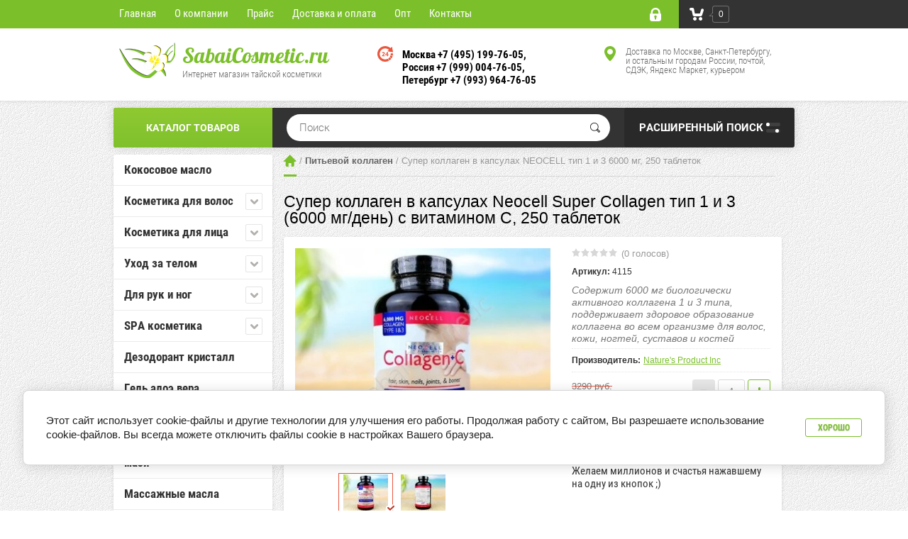

--- FILE ---
content_type: text/html; charset=utf-8
request_url: https://sabaicosmetic.ru/magazin/super-kollagen-neocell-6000-mg-250-tabletok
body_size: 24395
content:

	<!doctype html><html lang="ru"><head><meta charset="utf-8"><meta name="robots" content="all"/><title>Супер коллаген NEOCELL тип 1 и 3 6000 мг, 250 таблеток</title>
<!-- assets.top -->
<script src="/g/libs/nocopy/1.0.0/nocopy.for.all.js" ></script>
<!-- /assets.top -->
<meta name="description" content="Купить супер коллаген Neocell Super Collagen C (250 таблеток) Коллаген 1 и 3 типа с витамином C, который содержит 6000 мг суточной дозы коллагена для волос, кожи, ногтей, суставов и костей в интернет-магазине СабайКосметик"><meta name="keywords" content="Супер коллаген в капсулах NEOCELL тип 1 и 3 6000 мг, 250 таблеток"><meta name="SKYPE_TOOLBAR" content="SKYPE_TOOLBAR_PARSER_COMPATIBLE"><meta name="viewport" content="width=device-width, initial-scale=1.0, maximum-scale=1.0, user-scalable=no"><meta name="format-detection" content="telephone=no"><meta http-equiv="x-rim-auto-match" content="none"><link rel="stylesheet" type="text/css" href="/g/shop2v2/default/css/theme.less.css"><!--[if lt IE 10]><script src="/g/libs/ie9-svg-gradient/0.0.1/ie9-svg-gradient.min.js"></script><script src="/g/libs/jquery-placeholder/2.0.7/jquery.placeholder.min.js"></script><script src="/g/libs/jquery-textshadow/0.0.1/jquery.textshadow.min.js"></script><script src="/g/s3/misc/ie/0.0.1/ie.js"></script><![endif]--><!--[if lt IE 9]><script src="/g/libs/html5shiv/html5.js"></script><![endif]--><script src="/g/libs/jquery/1.10.2/jquery.min.js"></script>
            <!-- 46b9544ffa2e5e73c3c971fe2ede35a5 -->
            <script src='/shared/s3/js/lang/ru.js'></script>
            <script src='/shared/s3/js/common.min.js'></script>
        <link rel='stylesheet' type='text/css' href='/shared/s3/css/calendar.css' /><link rel='stylesheet' type='text/css' href='/shared/highslide-4.1.13/highslide.min.css'/>
<script type='text/javascript' src='/shared/highslide-4.1.13/highslide-full.packed.js'></script>
<script type='text/javascript'>
hs.graphicsDir = '/shared/highslide-4.1.13/graphics/';
hs.outlineType = null;
hs.showCredits = false;
hs.lang={cssDirection:'ltr',loadingText:'Загрузка...',loadingTitle:'Кликните чтобы отменить',focusTitle:'Нажмите чтобы перенести вперёд',fullExpandTitle:'Увеличить',fullExpandText:'Полноэкранный',previousText:'Предыдущий',previousTitle:'Назад (стрелка влево)',nextText:'Далее',nextTitle:'Далее (стрелка вправо)',moveTitle:'Передвинуть',moveText:'Передвинуть',closeText:'Закрыть',closeTitle:'Закрыть (Esc)',resizeTitle:'Восстановить размер',playText:'Слайд-шоу',playTitle:'Слайд-шоу (пробел)',pauseText:'Пауза',pauseTitle:'Приостановить слайд-шоу (пробел)',number:'Изображение %1/%2',restoreTitle:'Нажмите чтобы посмотреть картинку, используйте мышь для перетаскивания. Используйте клавиши вперёд и назад'};</script>
<link rel="icon" href="/favicon.ico" type="image/x-icon">

<link rel='stylesheet' type='text/css' href='/t/images/__csspatch/20/patch.css'/>

<!--s3_require-->
<link rel="stylesheet" href="/g/basestyle/1.0.1/user/user.css" type="text/css"/>
<link rel="stylesheet" href="/g/basestyle/1.0.1/cookie.message/cookie.message.css" type="text/css"/>
<link rel="stylesheet" href="/g/basestyle/1.0.1/user/user.green.css" type="text/css"/>
<script type="text/javascript" src="/g/basestyle/1.0.1/user/user.js" async></script>
<link rel="stylesheet" href="/g/basestyle/1.0.1/cookie.message/cookie.message.green.css" type="text/css"/>
<script type="text/javascript" src="/g/basestyle/1.0.1/cookie.message/cookie.message.js" async></script>
<!--/s3_require-->




	<link rel="stylesheet" type="text/css" href="/g/shop2v2/default/css/theme.less.css">
	<script type="text/javascript" src="/g/printme.js"></script>
	<script type="text/javascript" src="/g/shop2v2/default/js/tpl.js"></script>
	<script type="text/javascript" src="/g/shop2v2/default/js/baron.min.js"></script>

	<script type="text/javascript" src="/g/shop2v2/default/js/shop2.2.js"></script>

<script type="text/javascript">shop2.init({"productRefs": [],"apiHash": {"getPromoProducts":"07c8ae7bb23edff0a59bc4a1786ff5e4","getSearchMatches":"07614a7c45346ee07e8aaac07218b5f4","getFolderCustomFields":"759fde3779b47e00adec84aa25b2bc53","getProductListItem":"bf4a9aa7a12e4b01d5b5340a104e20b2","cartAddItem":"2c0d7e8fd4479b1ac02170e9c822301c","cartRemoveItem":"f984fe50b4730afcba3fe1dee164930c","cartUpdate":"eae5431a4aa5ce538db23c4c7518c119","cartRemoveCoupon":"4f3dfa541e7d8f4806f42c513d127c79","cartAddCoupon":"1e28e4f550cef3663a79ed1f55cc86b5","deliveryCalc":"85210a18c516ad8636a82c8e9d053f15","printOrder":"14c58292f1b9e569b3fdb405d0437e3e","cancelOrder":"2755653874d685308b0bf5fb81253065","cancelOrderNotify":"3ef807a20ebbe3d1690ead4cc2f8ce09","repeatOrder":"29a1acf817a2e9ff4db0a35cce579a8a","paymentMethods":"589bdc10fdf3c85f9cdfa9fc7a8a1f21","compare":"b2fcc573c53cc1da0ba2886c0ab2c603"},"hash": null,"verId": 1244693,"mode": "product","step": "","uri": "/magazin","IMAGES_DIR": "/d/","my": {"list_picture_enlarge":true,"accessory":"\u0410\u043a\u0441\u0441\u0435\u0441\u0441\u0443\u0430\u0440\u044b","kit":"\u041d\u0430\u0431\u043e\u0440","recommend":"\u0420\u0435\u043a\u043e\u043c\u0435\u043d\u0434\u0443\u0435\u043c\u044b\u0435","similar":"\u041f\u043e\u0445\u043e\u0436\u0438\u0435","modification":"\u041c\u043e\u0434\u0438\u0444\u0438\u043a\u0430\u0446\u0438\u0438","unique_values":true,"gr_checkbox_fix":true},"maps_yandex_key":"","maps_google_key":""});shop2.delivery.deligate = true;</script>
<style type="text/css">.product-item-thumb {width: 195px;}.product-item-thumb .product-image, .product-item-simple .product-image {height: 160px;width: 195px;}.product-item-thumb .product-amount .amount-title {width: 99px;}.product-item-thumb .product-price {width: 145px;}.shop2-product .product-side-l {width: 370px;}.shop2-product .product-image {height: 304px;width: 370px;}.shop2-product .product-thumbnails li {width: 113px;height: 113px;}</style><link rel="stylesheet" href="/t/v2331/images/css/photoswipe.css"><link rel="stylesheet" href="/t/v2331/images/css/default_skin.css"><link rel="stylesheet" href="/t/v2331/images/site.addons.scss.css"><script src="/t/v2331/images/js/main2_opt.js" charset="utf-8" ></script><script type="text/javascript">document.write('<script type="text/javascript" charset="utf-8" async="true" id="onicon_loader" src="https://cp.onicon.ru/js/simple_loader.js?site_id=5628d5c92866889a058b456d&srv=2&' + (new Date).getTime() + '"></scr' + 'ipt>');</script><link rel="stylesheet" href="/t/v2331/images/theme0/styles.scss.css"><div itemscope itemtype="http://schema.org/Organization"><meta itemprop="name" content="SabaiCosmetic.ru"><meta itemprop="description" content="Купить супер коллаген Neocell Super Collagen C (250 таблеток) Коллаген 1 и 3 типа с витамином C, который содержит 6000 мг суточной дозы коллагена для волос, кожи, ногтей, суставов и костей в интернет-магазине СабайКосметик"><div itemprop="address" itemscope itemtype="http://schema.org/PostalAddress"><meta itemprop="streetAddress" content="ул. Таллинская, дом 7А БЦ К-12,офис 21"><meta itemprop="addressLocality" content="Санкт-Петербург, Россия"></div><meta itemprop="telephone" content="+7 (812) 981-80-53"><meta itemprop="telephone" content="+7 (812) 981-80-54"><meta itemprop="email" content="sabaicosmetic@yandex.ru"><meta itemprop="sameAs" content="https://vk.com/sabaithai"><meta itemprop="sameAs" content="https://www.facebook.com/sabaicosmeticru"><meta itemprop="sameAs" content="https://www.instagram.com/sabaicosmetic/"><meta itemprop="sameAs" content="https://plus.google.com/102008042752811974236"><meta itemprop="sameAs" content="https://ok.ru/group/53335206985915"><link rel="stylesheet" href="/t/images/bdr_style.scss.css"></head><body><div class="site-wrapper"><div class="overlay-bg"></div><div class="top-line-wr"><div class="top-line-in"><div class="folder-top-wr innerBurger"><div class="folder-link"><svg xmlns="http://www.w3.org/2000/svg" xmlns:xlink="http://www.w3.org/1999/xlink" preserveAspectRatio="xMidYMid" width="24" height="28" viewBox="0 0 24 28"><path d="M22.000,18.000 C22.000,18.000 2.000,18.000 2.000,18.000 C0.895,18.000 -0.000,17.105 -0.000,16.000 C-0.000,16.000 -0.000,16.000 -0.000,16.000 C-0.000,14.895 0.895,14.000 2.000,14.000 C2.000,14.000 22.000,14.000 22.000,14.000 C23.105,14.000 24.000,14.895 24.000,16.000 C24.000,16.000 24.000,16.000 24.000,16.000 C24.000,17.105 23.105,18.000 22.000,18.000 ZM22.000,11.000 C22.000,11.000 2.000,11.000 2.000,11.000 C0.895,11.000 -0.000,10.105 -0.000,9.000 C-0.000,9.000 -0.000,9.000 -0.000,9.000 C-0.000,7.895 0.895,7.000 2.000,7.000 C2.000,7.000 22.000,7.000 22.000,7.000 C23.105,7.000 24.000,7.895 24.000,9.000 C24.000,9.000 24.000,9.000 24.000,9.000 C24.000,10.105 23.105,11.000 22.000,11.000 ZM22.000,4.000 C22.000,4.000 2.000,4.000 2.000,4.000 C0.895,4.000 -0.000,3.105 -0.000,2.000 C-0.000,0.895 0.895,-0.000 2.000,-0.000 C2.000,-0.000 22.000,-0.000 22.000,-0.000 C23.105,-0.000 24.000,0.895 24.000,2.000 C24.000,3.105 23.105,4.000 22.000,4.000 Z" class="folder-icon"/></svg></div><div class="folder-top-block"><div class="menu-block-title">Меню<div class="close-btn"><svg xmlns="http://www.w3.org/2000/svg" xmlns:xlink="http://www.w3.org/1999/xlink" preserveAspectRatio="xMidYMid" width="10" height="10" viewBox="0 0 10 10" class="close-icon-wr"><path d="M7.090,4.968 C7.090,4.968 9.504,7.382 9.504,7.382 C10.090,7.968 10.090,8.918 9.504,9.504 C8.918,10.090 7.969,10.089 7.383,9.504 C7.383,9.504 4.969,7.090 4.969,7.090 C4.969,7.090 2.554,9.504 2.554,9.504 C1.969,10.090 1.019,10.090 0.433,9.504 C-0.153,8.918 -0.153,7.968 0.433,7.382 C0.433,7.382 2.847,4.968 2.847,4.968 C2.847,4.968 0.433,2.554 0.433,2.554 C-0.153,1.968 -0.153,1.018 0.433,0.433 C1.018,-0.153 1.969,-0.153 2.554,0.433 C2.554,0.433 4.968,2.847 4.968,2.847 C4.968,2.847 7.383,0.433 7.383,0.433 C7.969,-0.153 8.918,-0.153 9.504,0.433 C10.090,1.018 10.090,1.968 9.504,2.554 C9.504,2.554 7.090,4.968 7.090,4.968 Z" class="close-icon"/></svg></div></div></div></div><nav class="menu-top-wrap desctop-menu"><ul class="menu-top"><li><a href="/" >Главная</a></li><li><a href="/o-kompanii"  target="_blank">О компании</a></li><li><a href="https://sabaicosmetic.ru/magazin/price?dl=0"  target="_blank">Прайс</a></li><li><a href="/oplata-i-dostavka" >Доставка и оплата</a></li><li><a href="/tajskaya-kosmetika-optom" >Опт</a></li><li><a href="/kontakty" >Контакты</a></li></ul></nav><div class="login-block-wr"><div class="login-link "><div class="login-ico-wr"><svg xmlns="http://www.w3.org/2000/svg" xmlns:xlink="http://www.w3.org/1999/xlink" preserveAspectRatio="xMidYMid" width="16" height="19" viewBox="0 0 16 19"><path d="M16.000,15.897 C16.000,17.620 14.553,19.017 12.771,19.017 C12.771,19.017 3.229,19.017 3.229,19.017 C1.448,19.017 -0.000,17.620 -0.000,15.897 C-0.000,15.897 -0.000,8.316 -0.000,8.316 C-0.000,8.316 1.569,8.316 1.569,8.316 C1.569,8.316 1.576,6.314 1.576,6.314 C1.576,2.832 4.511,-0.002 8.114,-0.002 C11.721,-0.002 14.655,2.832 14.655,6.314 C14.655,6.314 14.658,8.316 14.658,8.316 C14.658,8.316 16.000,8.316 16.000,8.316 C16.000,8.316 16.000,15.897 16.000,15.897 ZM6.924,13.924 C6.924,13.924 6.924,15.600 6.924,15.600 C6.924,16.173 7.405,16.638 8.002,16.638 C8.595,16.638 9.078,16.173 9.078,15.600 C9.078,15.600 9.078,13.924 9.078,13.924 C9.542,13.600 9.846,13.074 9.846,12.478 C9.846,11.493 9.019,10.694 8.002,10.694 C6.979,10.694 6.154,11.493 6.154,12.478 C6.154,13.074 6.457,13.600 6.924,13.924 ZM12.193,6.314 C12.193,4.142 10.364,2.375 8.114,2.375 C5.868,2.375 4.038,4.142 4.038,6.314 C4.038,6.314 4.031,8.316 4.031,8.316 C4.031,8.316 12.196,8.316 12.196,8.316 C12.196,8.316 12.193,6.314 12.193,6.314 Z" class="login-icon"/></svg></div></div><div class="login-form">
	<div class="login-form-title">
		Вход / Регистрация	</div>
	<div class="block-body">
				<form method="post" action="/user">
			<input type="hidden" name="mode" value="login" />
			<div class="row">
				<label class="field text"><input type="text" name="login" id="login" tabindex="1" onBlur="this.value=this.value==''?'Логин':this.value" onFocus="this.value=this.value=='Логин'?'':this.value;" value="Логин" /></label>
			</div>
			<div class="row">
				<label class="field password"><input type="password" name="password" id="password" placeholder="Пароль" tabindex="2" value="" /></label>
			</div>
			<div class="login-form-btn-wr clear-self">
				<a href="/user/forgot_password" class="lost-password">Забыли пароль?</a>
				<button type="submit" class="signin-btn" tabindex="3">Войти</button>
			</div>
		<re-captcha data-captcha="recaptcha"
     data-name="captcha"
     data-sitekey="6LcNwrMcAAAAAOCVMf8ZlES6oZipbnEgI-K9C8ld"
     data-lang="ru"
     data-rsize="invisible"
     data-type="image"
     data-theme="light"></re-captcha></form>
		<a href="/user/register" class="register">Регистрация</a>
			<div class="close-btn">
		<svg preserveAspectRatio="xMidYMid" width="10" height="10" viewBox="0 0 10 10" class="close-icon-wr">
		<path d="M7.090,4.968 C7.090,4.968 9.504,7.382 9.504,7.382 C10.090,7.968 10.090,8.918 9.504,9.504 C8.918,10.090 7.969,10.089 7.383,9.504 C7.383,9.504 4.969,7.090 4.969,7.090 C4.969,7.090 2.554,9.504 2.554,9.504 C1.969,10.090 1.019,10.090 0.433,9.504 C-0.153,8.918 -0.153,7.968 0.433,7.382 C0.433,7.382 2.847,4.968 2.847,4.968 C2.847,4.968 0.433,2.554 0.433,2.554 C-0.153,1.968 -0.153,1.018 0.433,0.433 C1.018,-0.153 1.969,-0.153 2.554,0.433 C2.554,0.433 4.968,2.847 4.968,2.847 C4.968,2.847 7.383,0.433 7.383,0.433 C7.969,-0.153 8.918,-0.153 9.504,0.433 C10.090,1.018 10.090,1.968 9.504,2.554 C9.504,2.554 7.090,4.968 7.090,4.968 Z" class="close-icon"/>
		</svg>
	</div>
	</div>
</div></div><div id="shop2-cart-preview" class="cart-wr cart-disabled">
	<a href="/magazin/cart" class="cart-in">
		<span class="cart-ico-wr">
			<svg preserveAspectRatio="xMidYMid" width="20" height="18" viewBox="0 0 20 18">
	          <path d="M19.952,3.707 C19.952,3.707 17.736,10.429 17.736,10.429 C17.507,10.965 17.255,11.380 16.822,11.623 C16.509,11.859 16.127,11.997 15.712,11.997 C15.712,11.997 6.518,11.997 6.518,11.997 C5.965,11.997 5.466,11.751 5.122,11.355 C5.103,11.339 5.086,11.317 5.071,11.298 C5.066,11.296 5.064,11.293 5.063,11.289 C4.874,11.071 4.732,10.809 4.653,10.508 C4.653,10.508 3.020,3.847 3.020,3.847 C3.020,3.847 1.890,3.847 1.890,3.847 C0.855,3.847 0.015,2.986 0.015,1.922 C0.015,0.855 0.855,-0.006 1.890,-0.006 C1.890,-0.006 4.390,-0.006 4.390,-0.006 C5.120,-0.006 5.749,0.421 6.059,1.045 C6.176,1.222 6.268,1.416 6.323,1.635 C6.323,1.635 7.497,7.993 7.497,7.993 C7.497,7.993 14.649,7.993 14.649,7.993 C14.649,7.993 16.330,2.709 16.330,2.709 C16.598,1.679 17.626,1.068 18.627,1.345 C19.628,1.619 20.220,2.678 19.952,3.707 ZM7.531,13.000 C8.912,13.000 10.031,14.119 10.031,15.500 C10.031,16.881 8.912,18.000 7.531,18.000 C6.150,18.000 5.031,16.881 5.031,15.500 C5.031,14.119 6.150,13.000 7.531,13.000 ZM15.531,13.000 C16.912,13.000 18.031,14.119 18.031,15.500 C18.031,16.881 16.912,18.000 15.531,18.000 C14.150,18.000 13.031,16.881 13.031,15.500 C13.031,14.119 14.150,13.000 15.531,13.000 Z" class="cart-icon"/>
	        </svg>
		</span>
		<div class="cart-total-amount">0</div>
			</a>
	<div class="cart-block-appear">
		<div class="cart-block-title">Корзина 
			<div class="close-btn">
				<svg preserveAspectRatio="xMidYMid" width="10" height="10" viewBox="0 0 10 10" class="close-icon-wr">
				<path d="M7.090,4.968 C7.090,4.968 9.504,7.382 9.504,7.382 C10.090,7.968 10.090,8.918 9.504,9.504 C8.918,10.090 7.969,10.089 7.383,9.504 C7.383,9.504 4.969,7.090 4.969,7.090 C4.969,7.090 2.554,9.504 2.554,9.504 C1.969,10.090 1.019,10.090 0.433,9.504 C-0.153,8.918 -0.153,7.968 0.433,7.382 C0.433,7.382 2.847,4.968 2.847,4.968 C2.847,4.968 0.433,2.554 0.433,2.554 C-0.153,1.968 -0.153,1.018 0.433,0.433 C1.018,-0.153 1.969,-0.153 2.554,0.433 C2.554,0.433 4.968,2.847 4.968,2.847 C4.968,2.847 7.383,0.433 7.383,0.433 C7.969,-0.153 8.918,-0.153 9.504,0.433 C10.090,1.018 10.090,1.968 9.504,2.554 C9.504,2.554 7.090,4.968 7.090,4.968 Z" class="close-icon"/>
				</svg>
			</div>
		</div>
		<div class="cart-total-amount">0 шт.</div>
		<div class="cart-total-sum">0 <span>руб.</span></div>
		<a href="/magazin/cart" class="cart-btn">Оформить заказ</a>
	</div>
</div></div></div><header class="site-header"><div class="site-header-in clear-self"><div class="company-block"><a class="comapany-logo"  href="http://sabaicosmetic.ru"><img src="/t/v2331/images/theme0/logo_1.png" height="79" alt="/"></a><div class="comapany-name-wr"><div class="comapany-name"><a  href="http://sabaicosmetic.ru">SabaiCosmetic.ru</a></div><div class="company-activity">Интернет магазин тайской косметики</div></div></div><div class="top-contacts-wr"><div class="top-phone"><div class="phone-ico"><svg xmlns="http://www.w3.org/2000/svg" xmlns:xlink="http://www.w3.org/1999/xlink" preserveAspectRatio="xMidYMid" width="22" height="22" viewBox="0 0 22 22"><path d="M10.602,14.348 C10.602,14.348 6.500,14.348 6.500,14.348 C6.500,14.348 6.500,13.369 6.500,13.369 C6.813,13.116 7.125,12.840 7.442,12.551 C7.755,12.263 8.009,12.014 8.199,11.806 C8.480,11.496 8.685,11.226 8.804,10.999 C8.923,10.766 8.983,10.536 8.983,10.311 C8.983,10.041 8.902,9.835 8.751,9.686 C8.595,9.540 8.377,9.467 8.089,9.467 C7.875,9.467 7.650,9.520 7.410,9.617 C7.174,9.719 6.952,9.845 6.749,10.003 C6.749,10.003 6.636,10.003 6.636,10.003 C6.636,10.003 6.636,8.686 6.636,8.686 C6.803,8.607 7.048,8.525 7.372,8.444 C7.693,8.358 8.017,8.320 8.345,8.320 C8.998,8.320 9.498,8.474 9.841,8.786 C10.185,9.097 10.358,9.537 10.358,10.106 C10.358,10.480 10.279,10.834 10.112,11.170 C9.948,11.508 9.694,11.851 9.355,12.210 C9.142,12.435 8.929,12.636 8.714,12.823 C8.500,13.010 8.345,13.140 8.255,13.213 C8.255,13.213 10.602,13.213 10.602,13.213 C10.602,13.213 10.602,14.348 10.602,14.348 ZM21.847,8.502 C21.756,8.595 21.629,8.648 21.500,8.648 C21.471,8.648 21.442,8.646 21.410,8.641 C21.410,8.641 14.986,7.464 14.986,7.464 C14.807,7.432 14.660,7.301 14.606,7.126 C14.550,6.949 14.597,6.760 14.727,6.629 C14.727,6.629 16.188,5.166 16.188,5.166 C14.801,3.991 12.888,3.301 10.968,3.301 C6.722,3.301 3.267,6.766 3.267,11.027 C3.267,15.287 6.722,18.751 10.968,18.751 C12.174,18.751 13.327,18.483 14.397,17.948 C14.467,17.911 14.541,17.897 14.615,17.897 C14.785,17.897 14.950,17.984 15.041,18.142 C15.041,18.142 16.199,20.129 16.199,20.129 C16.269,20.250 16.284,20.388 16.245,20.518 C16.209,20.649 16.119,20.754 16.001,20.818 C14.457,21.619 12.717,22.039 10.968,22.039 C4.915,22.039 -0.012,17.098 -0.012,11.027 C-0.012,4.953 4.915,0.014 10.968,0.014 C13.738,0.014 16.519,1.062 18.508,2.835 C18.508,2.835 19.978,1.364 19.978,1.364 C20.074,1.269 20.199,1.217 20.327,1.217 C20.375,1.217 20.425,1.226 20.475,1.240 C20.648,1.296 20.777,1.443 20.812,1.622 C20.812,1.622 21.984,8.066 21.984,8.066 C22.013,8.225 21.964,8.388 21.847,8.502 ZM13.784,14.362 C13.784,14.362 13.784,12.986 13.784,12.986 C13.784,12.986 11.254,12.986 11.254,12.986 C11.254,12.986 11.254,11.865 11.254,11.865 C11.254,11.865 13.698,8.434 13.698,8.434 C13.698,8.434 15.071,8.434 15.071,8.434 C15.071,8.434 15.071,11.906 15.071,11.906 C15.071,11.906 15.784,11.906 15.784,11.906 C15.784,11.906 15.784,12.986 15.784,12.986 C15.784,12.986 15.071,12.986 15.071,12.986 C15.071,12.986 15.071,14.362 15.071,14.362 C15.071,14.362 13.784,14.362 13.784,14.362 ZM13.784,9.764 C13.784,9.764 12.262,11.906 12.262,11.906 C12.262,11.906 13.784,11.906 13.784,11.906 C13.784,11.906 13.784,9.764 13.784,9.764 ZM15.617,17.189 C16.016,16.887 16.389,16.544 16.719,16.169 C16.816,16.060 16.951,16.002 17.088,16.002 C17.187,16.002 17.286,16.034 17.371,16.095 C17.371,16.095 19.249,17.431 19.249,17.431 C19.360,17.512 19.435,17.636 19.451,17.774 C19.470,17.909 19.428,18.049 19.340,18.156 C18.756,18.840 18.093,19.457 17.362,19.980 C17.278,20.041 17.180,20.073 17.078,20.073 C17.041,20.073 17.009,20.069 16.971,20.062 C16.838,20.034 16.719,19.949 16.653,19.828 C16.653,19.828 15.488,17.832 15.488,17.832 C15.363,17.616 15.418,17.340 15.617,17.189 ZM17.573,15.012 C17.828,14.584 18.045,14.132 18.214,13.665 C18.284,13.465 18.475,13.340 18.675,13.340 C18.717,13.340 18.758,13.343 18.802,13.353 C18.802,13.353 21.028,13.928 21.028,13.928 C21.158,13.961 21.271,14.052 21.336,14.173 C21.402,14.293 21.415,14.435 21.372,14.565 C21.100,15.369 20.736,16.141 20.284,16.860 C20.210,16.976 20.095,17.058 19.961,17.084 C19.929,17.088 19.900,17.093 19.864,17.093 C19.765,17.093 19.662,17.060 19.581,17.002 C19.581,17.002 17.710,15.666 17.710,15.666 C17.499,15.517 17.438,15.230 17.573,15.012 ZM21.165,13.405 C21.165,13.405 18.936,12.828 18.936,12.828 C18.692,12.765 18.535,12.522 18.572,12.272 C18.655,11.783 18.684,11.305 18.670,10.811 C18.667,10.677 18.717,10.549 18.810,10.453 C18.904,10.356 19.032,10.302 19.165,10.302 C19.165,10.302 21.454,10.302 21.454,10.302 C21.723,10.302 21.941,10.517 21.947,10.785 C21.964,11.533 21.903,12.282 21.771,13.014 C21.747,13.147 21.667,13.268 21.554,13.340 C21.475,13.390 21.379,13.418 21.287,13.418 C21.248,13.418 21.206,13.411 21.165,13.405 Z" class="top-phone-icon"/></svg></div><div class="top-phone__inner"><div><span>Москва +7 (495) 199-76-05</span></div><div><span>Россия +7 (999) 004-76-05</span></div><div><span>Петербург +7 (993) 964-76-05</span></div></div></div><div class="top-address"><div class="top-address-ico"><svg xmlns="http://www.w3.org/2000/svg" xmlns:xlink="http://www.w3.org/1999/xlink" preserveAspectRatio="xMidYMid" width="16" height="21" viewBox="0 0 16 21"><path d="M16.014,7.871 C16.014,13.604 9.238,20.343 8.950,20.628 C8.689,20.884 8.348,21.010 8.006,21.010 C7.662,21.010 7.321,20.884 7.062,20.628 C6.774,20.343 -0.004,13.604 -0.004,7.871 C-0.004,3.525 3.589,-0.011 8.006,-0.011 C12.422,-0.011 16.014,3.525 16.014,7.871 ZM8.006,11.812 C10.217,11.812 12.008,10.049 12.008,7.871 C12.008,5.696 10.217,3.930 8.006,3.930 C5.793,3.930 4.002,5.696 4.002,7.871 C4.002,10.049 5.793,11.812 8.006,11.812 Z" class="address-icon"/></svg></div><div class="top-address__inner">Доставка по Москве, Санкт-Петербургу, и остальным городам России, почтой, СДЭК, Яндекс Маркет, курьером</div></div></div></div></header> <!-- .site-header --><div class="search-panel clear-self"><div class="search-panel-in"><div class="left-side"><div class="left-categor-wrapper"><div class="left-categor-title">Каталог товаров</div></div></div><div class="right-side">	
    
<div class="search-online-store">
	<div class="block-title">Расширенный поиск <span class="s1"><span class="s2"></span><span class="s3"></span></span></div>

	<div class="block-body">
		<form class="dropdown" action="/magazin/search" enctype="multipart/form-data">
			<input type="hidden" name="sort_by" value="">


			
<!-- 			 -->

			
							<div class="field text">
					<label class="field-title" for="s[article">Артикул:</label>
					<label class="input"><input type="text" name="s[article]" id="s[article" value=""></label>
				</div>
			
			
						
							<div class="field select">
					<span class="field-title">Производитель</span>
					<select name="s[vendor_id]">
						<option value="">Все</option>          
	                    	                        <option value="27188209" >24K</option>
	                    	                        <option value="26905609" >5 Star Cosmetic</option>
	                    	                        <option value="9444009" >5STAR4A</option>
	                    	                        <option value="9444209" >ABHAI</option>
	                    	                        <option value="26400809" >Abhaibhubejhr</option>
	                    	                        <option value="28942409" >Aron</option>
	                    	                        <option value="9444409" >Audace</option>
	                    	                        <option value="15238409" >Baby Bright</option>
	                    	                        <option value="9444609" >Baivan</option>
	                    	                        <option value="9444809" >BANNA</option>
	                    	                        <option value="9445009" >BE THANK</option>
	                    	                        <option value="26678409" >Bedirui</option>
	                    	                        <option value="42674700" >BELLE</option>
	                    	                        <option value="9445209" >BELLY WING</option>
	                    	                        <option value="9445409" >BELOV</option>
	                    	                        <option value="9570209" >Benice</option>
	                    	                        <option value="9445809" >Bergamo</option>
	                    	                        <option value="9445609" >BERGAMOT</option>
	                    	                        <option value="28966809" >Bertram</option>
	                    	                        <option value="14997809" >BIO WAY</option>
	                    	                        <option value="25582609" >Bio Woman</option>
	                    	                        <option value="9446009" >Biore</option>
	                    	                        <option value="9446209" >Bm.B</option>
	                    	                        <option value="25620009" >Buakhao Herb</option>
	                    	                        <option value="26375609" >Bukalo Trading</option>
	                    	                        <option value="9446409" >CAREBEAU</option>
	                    	                        <option value="25723409" >Caring Hair Expert</option>
	                    	                        <option value="9446609" >CATHERINE</option>
	                    	                        <option value="13294609" >Cathy Doll</option>
	                    	                        <option value="42591100" >Chao Thai Brand</option>
	                    	                        <option value="9446809" >ChaTraMue Brand</option>
	                    	                        <option value="9447009" >COLLAGEN CRYSTAL GOLD</option>
	                    	                        <option value="10597409" >Darawadee</option>
	                    	                        <option value="9447209" >DARLIE</option>
	                    	                        <option value="81399700" >Dnew</option>
	                    	                        <option value="14998409" >Donutt Brand</option>
	                    	                        <option value="26356609" >East-Skin</option>
	                    	                        <option value="17976609" >Elizavecca</option>
	                    	                        <option value="9447409" >ELLA</option>
	                    	                        <option value="13294809" >Esfolio</option>
	                    	                        <option value="15262409" >Fluocinonide</option>
	                    	                        <option value="9447609" >Genive</option>
	                    	                        <option value="14936409" >Gold Princess</option>
	                    	                        <option value="23907609" >Golden Cup Pharmaceutical</option>
	                    	                        <option value="9447809" >Grace</option>
	                    	                        <option value="9448009" >Green Herb</option>
	                    	                        <option value="9448209" >HADA LABO</option>
	                    	                        <option value="55967702" >HAMAR OSOTH</option>
	                    	                        <option value="9448409" >HOMMALI</option>
	                    	                        <option value="9448609" >ILENE</option>
	                    	                        <option value="9448809" >ISIKA</option>
	                    	                        <option value="9449009" >ISME</option>
	                    	                        <option value="9449209" >JFORTH</option>
	                    	                        <option value="9449409" >JINDA</option>
	                    	                        <option value="9449609" >K.Brothers</option>
	                    	                        <option value="9449809" >Knorr</option>
	                    	                        <option value="9839609" >KOKLIANG</option>
	                    	                        <option value="26684609" >Kongkaherb</option>
	                    	                        <option value="28944409" >KRUNGDHEB PHARMACY</option>
	                    	                        <option value="23988809" >Kuan Im</option>
	                    	                        <option value="9450009" >Lesasha</option>
	                    	                        <option value="72545100" >Liyanshijia</option>
	                    	                        <option value="9450209" >Lolane</option>
	                    	                        <option value="9450409" >Madame Heng</option>
	                    	                        <option value="9450609" >Maesangdee</option>
	                    	                        <option value="23988409" >MEDA Interthai Pharmaceutical</option>
	                    	                        <option value="9450809" >Mistine</option>
	                    	                        <option value="73808100" >Mitmai</option>
	                    	                        <option value="26678209" >Moods</option>
	                    	                        <option value="23395609" >NAMMAN</option>
	                    	                        <option value="15250809" >NATURAL</option>
	                    	                        <option value="9451009" >NATURE REPUBLIC</option>
	                    	                        <option value="23883409" >Nature's Product Inc</option>
	                    	                        <option value="23904009" >NEOPLAST</option>
	                    	                        <option value="16685209" >Nina Thai Herbs</option>
	                    	                        <option value="9451209" >NT-Group</option>
	                    	                        <option value="9451409" >OSOTIP</option>
	                    	                        <option value="27215809" >OTOP</option>
	                    	                        <option value="9451609" >PAGODA</option>
	                    	                        <option value="9451809" >PARROT</option>
	                    	                        <option value="9452009" >PATUMMAS HERBS</option>
	                    	                        <option value="43831702" >Phutawan</option>
	                    	                        <option value="9452209" >PIBAMY</option>
	                    	                        <option value="14936209" >POND'S</option>
	                    	                        <option value="23267106" >Poy Sian</option>
	                    	                        <option value="14998209" >Preaw Chlorophyll</option>
	                    	                        <option value="9452409" >Preciosa</option>
	                    	                        <option value="9452609" >PRESENTA</option>
	                    	                        <option value="9452809" >PRIM PERFECT</option>
	                    	                        <option value="26905409" >PS COSMETIC</option>
	                    	                        <option value="9453009" >PumeDin</option>
	                    	                        <option value="9453209" >PUNCHALEE</option>
	                    	                        <option value="9453409" >Real Hair</option>
	                    	                        <option value="27198009" >Royal Thai Herb</option>
	                    	                        <option value="9453609" >SHISEIDO</option>
	                    	                        <option value="9453809" >SIAM SPA</option>
	                    	                        <option value="13763609" >SNP</option>
	                    	                        <option value="47246302" >Soffell</option>
	                    	                        <option value="9535409" >SRI SIAM</option>
	                    	                        <option value="26615609" >Star List</option>
	                    	                        <option value="9454209" >SUPAPORN</option>
	                    	                        <option value="25711409" >Taisho</option>
	                    	                        <option value="55967902" >Takabb</option>
	                    	                        <option value="9454609" >Thai Kinaree</option>
	                    	                        <option value="9454409" >Thai Pure</option>
	                    	                        <option value="6993907" >THANYAPOOM</option>
	                    	                        <option value="15235409" >THANYAPORN HERBS</option>
	                    	                        <option value="9454809" >THIPNIYOM</option>
	                    	                        <option value="13658609" >Tiger Balm</option>
	                    	                        <option value="9455009" >Tropicana Oil</option>
	                    	                        <option value="9455209" >Twin Lotus</option>
	                    	                        <option value="9455409" >Ustar</option>
	                    	                        <option value="26684809" >VOODOO</option>
	                    	                        <option value="9455609" >Wan Thai</option>
	                    	                        <option value="17032609" >Wang Prom</option>
	                    	                        <option value="9455809" >WANGPHROM</option>
	                    	                        <option value="14936609" >Wayward</option>
	                    	                        <option value="9456009" >WONDER</option>
	                    	                        <option value="26905209" >Xistan</option>
	                    	                        <option value="66251500" >YA IN THAI</option>
	                    	                        <option value="26356809" >YESNOW</option>
	                    	                        <option value="9456209" >YIM SIAM</option>
	                    	                        <option value="15238209" >YOKO</option>
	                    	                        <option value="9456409" >Younger Sister Super Grip</option>
	                    	                        <option value="23992209" >Вьетнам</option>
	                    	                        <option value="9456609" >Китай</option>
	                    	                        <option value="9456809" >Корея</option>
	                    	                        <option value="9457009" >Таиланд</option>
	                    	                        <option value="9457209" >Хонг Тай</option>
	                    	                        <option value="9457409" >Япония</option>
	                    					</select>
				</div>
										<div class="field select" style="border-top:none;">
					<span class="field-title">Категория</span>
					<select name="s[folder_id]" id="s[folder_id]">
						<option value="">Все</option>
																											                            <option value="122318409" >
	                                 Кокосовое масло
	                            </option>
	                        														                            <option value="122318609" >
	                                 Косметика для волос
	                            </option>
	                        														                            <option value="122318809" >
	                                &raquo; шампуни
	                            </option>
	                        														                            <option value="157112009" >
	                                &raquo; шампуни от выпадения
	                            </option>
	                        														                            <option value="122319009" >
	                                &raquo; бальзамы и кондиционеры
	                            </option>
	                        														                            <option value="122319609" >
	                                &raquo; сыворотки и лосьоны
	                            </option>
	                        														                            <option value="122319409" >
	                                &raquo; маски
	                            </option>
	                        														                            <option value="122319209" >
	                                &raquo; масла для волос
	                            </option>
	                        														                            <option value="122319809" >
	                                 Косметика для лица
	                            </option>
	                        														                            <option value="122320009" >
	                                &raquo; кремы
	                            </option>
	                        														                            <option value="122320209" >
	                                &raquo; маски патчи кремы для глаз
	                            </option>
	                        														                            <option value="122320409" >
	                                &raquo; маски
	                            </option>
	                        														                            <option value="167773209" >
	                                &raquo;&raquo; тканевые
	                            </option>
	                        														                            <option value="122747609" >
	                                &raquo; скрабы
	                            </option>
	                        														                            <option value="122747809" >
	                                &raquo; гели тоники пенки
	                            </option>
	                        														                            <option value="122320609" >
	                                &raquo; масла
	                            </option>
	                        														                            <option value="122320809" >
	                                &raquo; бальзамы для губ
	                            </option>
	                        														                            <option value="122321009" >
	                                &raquo; сыворотки
	                            </option>
	                        														                            <option value="122321209" >
	                                &raquo; средства для роста ресниц
	                            </option>
	                        														                            <option value="122321409" >
	                                &raquo; средства от прыщей
	                            </option>
	                        														                            <option value="189752506" >
	                                &raquo; Сухие (порошковые) маски и скрабы
	                            </option>
	                        														                            <option value="174810009" >
	                                &raquo; декоративная косметика
	                            </option>
	                        														                            <option value="122321609" >
	                                 Уход за телом
	                            </option>
	                        														                            <option value="122321809" >
	                                &raquo; гели для душа
	                            </option>
	                        														                            <option value="122322009" >
	                                &raquo; крема и лосьоны
	                            </option>
	                        														                            <option value="122322209" >
	                                &raquo; скрабы для тела
	                            </option>
	                        														                            <option value="122322609" >
	                                &raquo; натуральное мыло
	                            </option>
	                        														                            <option value="122322409" >
	                                &raquo; масла для тела
	                            </option>
	                        														                            <option value="122323009" >
	                                 Для рук и ног
	                            </option>
	                        														                            <option value="122323209" >
	                                &raquo; крем для рук
	                            </option>
	                        														                            <option value="122323409" >
	                                &raquo; крем для ног
	                            </option>
	                        														                            <option value="122323809" >
	                                &raquo; средства для педикюра
	                            </option>
	                        														                            <option value="122324009" >
	                                 SPA косметика
	                            </option>
	                        														                            <option value="122324409" >
	                                &raquo; массажные принадлежности
	                            </option>
	                        														                            <option value="256186100" >
	                                &raquo; солевые СПА-скрабы
	                            </option>
	                        														                            <option value="122324609" >
	                                &raquo; ароматерапия
	                            </option>
	                        														                            <option value="122322809" >
	                                 Дезодорант кристалл
	                            </option>
	                        														                            <option value="149611809" >
	                                 Гель алоэ вера
	                            </option>
	                        														                            <option value="122324809" >
	                                 Тайская зубная паста
	                            </option>
	                        														                            <option value="122325009" >
	                                 Тайские бальзамы и мази
	                            </option>
	                        														                            <option value="275157300" >
	                                &raquo; Мази для суставов
	                            </option>
	                        														                            <option value="275186900" >
	                                &raquo; Мази от грибка
	                            </option>
	                        														                            <option value="275193100" >
	                                &raquo; Обезболивающие мази
	                            </option>
	                        														                            <option value="275194900" >
	                                &raquo; Согревающие мази
	                            </option>
	                        														                            <option value="242519901" >
	                                &raquo; Бальзамы по цветам
	                            </option>
	                        														                            <option value="275222700" >
	                                &raquo;&raquo; Чёрный
	                            </option>
	                        														                            <option value="276082900" >
	                                &raquo;&raquo; Зелёный
	                            </option>
	                        														                            <option value="276085300" >
	                                &raquo;&raquo; Красный
	                            </option>
	                        														                            <option value="277234700" >
	                                &raquo;&raquo; Синий
	                            </option>
	                        														                            <option value="277285300" >
	                                &raquo;&raquo; Оранжевый
	                            </option>
	                        														                            <option value="277322300" >
	                                &raquo;&raquo; Жёлтый
	                            </option>
	                        														                            <option value="277969500" >
	                                &raquo;&raquo; Белый
	                            </option>
	                        														                            <option value="122324209" >
	                                 Массажные масла
	                            </option>
	                        														                            <option value="164095009" >
	                                 Питьевой коллаген
	                            </option>
	                        														                            <option value="122325209" >
	                                 Товары для похудения
	                            </option>
	                        														                            <option value="122325409" >
	                                &raquo; антицеллюлитный крем
	                            </option>
	                        														                            <option value="122325609" >
	                                &raquo; чаи для похудения
	                            </option>
	                        														                            <option value="122325809" >
	                                 Тайская кухня
	                            </option>
	                        														                            <option value="122326009" >
	                                 Тайская медицина
	                            </option>
	                        														                            <option value="122326209" >
	                                &raquo; Аптека, БАДы
	                            </option>
	                        														                            <option value="164092609" >
	                                 Уценённый товар
	                            </option>
	                        											</select>
				</div>

				<div id="shop2_search_custom_fields"></div>
			
			
			
			
			<div class="submit">
				<button type="submit" class="search-btn">Показать</button>
			</div>
		<re-captcha data-captcha="recaptcha"
     data-name="captcha"
     data-sitekey="6LcNwrMcAAAAAOCVMf8ZlES6oZipbnEgI-K9C8ld"
     data-lang="ru"
     data-rsize="invisible"
     data-type="image"
     data-theme="light"></re-captcha></form>
	</div>
</div><!-- Search Form --></div><div class="center"><div class="site-search"><form action="/magazin/search" enctype="multipart/form-data" class="clear-self"><div class="form-inner"><button type="submit" value="найти"></button><label><input name="search_text" id="search_text" value="" type="text" placeholder="Поиск"></label><div class="field select" style="display:none;"><select name="s[products_per_page]"><option value="18">18</option><option value="33">33</option><option value="48">48</option><option value="63">63</option><option value="78">78</option><option value="93">93</option></select></div></div><re-captcha data-captcha="recaptcha"
     data-name="captcha"
     data-sitekey="6LcNwrMcAAAAAOCVMf8ZlES6oZipbnEgI-K9C8ld"
     data-lang="ru"
     data-rsize="invisible"
     data-type="image"
     data-theme="light"></re-captcha></form></div></div></div></div><div class="site-container"><aside class="site-sidebar left" ><nav class="folders-block-wr"><ul class="folders-ul folders-left"><li><a href="/magazin/kokosovoe-maslo" >Кокосовое масло</a></li><li><a href="/magazin/kosmetika-dlya-volos" >Косметика для волос</a><ul class="level-2"><li><a href="/magazin/shampuni-dlya-volos" >шампуни</a></li><li><a href="/magazin/shampuni-ot-vypadeniya-volos" >шампуни от выпадения</a></li><li><a href="/magazin/balzamy-dlya-volos" >бальзамы и кондиционеры</a></li><li><a href="/magazin/syvorotki-dlya-volos" >сыворотки и лосьоны</a></li><li><a href="/magazin/maski-dlya-volos" >маски</a></li><li><a href="/magazin/masla-dlya-volos" >масла для волос</a></li></ul></li><li><a href="/magazin/kosmetika-dlya-lica" >Косметика для лица</a><ul class="level-2"><li><a href="/magazin/kremy-dlya-lica" >кремы</a></li><li><a href="/magazin/kremy-dlya-glaz" >маски патчи кремы для глаз</a></li><li><a href="/magazin/maski-skraby-dlya-lica" >маски</a><ul class="level-3"><li><a href="/magazin/tkanevye-maski-dlya-lica" >тканевые</a></li></ul></li><li><a href="/magazin/skraby-dlya-litsa" >скрабы</a></li><li><a href="/magazin/geli-toniki-penki-dlya-lica" >гели тоники пенки</a></li><li><a href="/magazin/masla-dlya-lica" >масла</a></li><li><a href="/magazin/balzamy-dlya-gub" >бальзамы для губ</a></li><li><a href="/magazin/syvorotki-dlya-lica" >сыворотки</a></li><li><a href="/magazin/sredstva-dlya-rosta-resnic" >средства для роста ресниц</a></li><li><a href="/magazin/sredstva-ot-pryshchej" >средства от прыщей</a></li><li><a href="/suhie-poroshkovye-maski-i-skraby" >Сухие (порошковые) маски и скрабы</a></li><li><a href="/magazin/dekorativnaya-kosmetika" >декоративная косметика</a></li></ul></li><li><a href="/magazin/uhod-za-telom" >Уход за телом</a><ul class="level-2"><li><a href="/magazin/geli-dlya-dusha" >гели для душа</a></li><li><a href="/magazin/krema-losony" >крема и лосьоны</a></li><li><a href="/magazin/skraby" >скрабы для тела</a></li><li><a href="/magazin/naturalnoe-mylo" >натуральное мыло</a></li><li><a href="/magazin/masla-dlya-tela" >масла для тела</a></li></ul></li><li><a href="/magazin/uhod-za-rukami-i-nogami" >Для рук и ног</a><ul class="level-2"><li><a href="/magazin/krema-dlya-ruk" >крем для рук</a></li><li><a href="/magazin/krema-dlya-nog" >крем для ног</a></li><li><a href="/magazin/naturalnaya-pemza" >средства для педикюра</a></li></ul></li><li><a href="/magazin/spa-kosmetika" >SPA косметика</a><ul class="level-2"><li><a href="/magazin/tovary-dlya-massazha" >массажные принадлежности</a></li><li><a href="/magazin/skraby-dlya-tela-solevye" >солевые СПА-скрабы</a></li><li><a href="/magazin/aromaterapiya" >ароматерапия</a></li></ul></li><li><a href="/magazin/dezodoranty-kristall" >Дезодорант кристалл</a></li><li><a href="/magazin/gel-aloeh-vera" >Гель алоэ вера</a></li><li><a href="/magazin/tajskie-zubnye-pasty" >Тайская зубная паста</a></li><li><a href="/magazin/tayskie-balzamy" >Тайские бальзамы и мази</a><ul class="level-2"><li><a href="/magazin/tajskaya-maz-dlya-sustavov" >Мази для суставов</a></li><li><a href="/magazin/maz-ot-gribka" >Мази от грибка</a></li><li><a href="/magazin/obezbolivayushchaya-maz" >Обезболивающие мази</a></li><li><a href="/magazin/sogrevayushchaya-maz-dlya-myshc" >Согревающие мази</a></li><li><a href="/balzamy-po-cvetam" >Бальзамы по цветам</a><ul class="level-3"><li><a href="/magazin/tajskij-chernyj-balzam" >Чёрный</a></li><li><a href="/magazin/tajskij-zelenyj-balzam" >Зелёный</a></li><li><a href="/magazin/krasnyj-tajskij-balzam" >Красный</a></li><li><a href="/magazin/sinij-tajskij-balzam" >Синий</a></li><li><a href="/magazin/tajskij-oranzhevyj-balzam" >Оранжевый</a></li><li><a href="/magazin/zheltyj-tajskij-balzam" >Жёлтый</a></li><li><a href="/magazin/tajskij-belyj-balzam" >Белый</a></li></ul></li></ul></li><li><a href="/magazin/massazhnoe-maslo" >Массажные масла</a></li><li class="opened active"><a href="/magazin/gidrolizovannyj-zhidkij-pitevoj-kollagen" >Питьевой коллаген</a></li><li><a href="/magazin/tovary-dlya-pohudeniya" >Товары для похудения</a><ul class="level-2"><li><a href="/magazin/anticellyulitnyy-krem" >антицеллюлитный крем</a></li><li><a href="/magazin/chai-dlya-pohudeniya" >чаи для похудения</a></li></ul></li><li><a href="/magazin/tajskaya-kuhna" >Тайская кухня</a></li><li><a href="/magazin/tajskaya-medicina" >Тайская медицина</a><ul class="level-2"><li><a href="/magazin/tajskaya-apteka" >Аптека, БАДы</a></li></ul></li><li><a href="/magazin/utsenka" >Уценённый товар</a></li></ul></nav><nav class="menu-left-wr"><ul class="menu-left"><li><a href="https://sabaicosmetic.ru/magazin/vendors" >Бренды</a></li><li><a href="/napishite-nam" >Напишите нам</a></li><li><a href="/karta-sayta" >Карта сайта</a></li></ul></nav><div class="block-informers"><div style="color: rgb(233, 87, 62); font-weight: bold;"><span color:="" style="font:italic 20px/1 , Helvetica, sans-serif; style=">Мы Вконтакте -</span><br />
вступай и узнай первым о Новинка и Акциях!</div>
<br />

<noindex> 
<script type="text/javascript" src="//vk.com/js/api/openapi.js?112"></script>

<!-- VK Widget -->
<div id="vk_groups"></div>
<script type="text/javascript">
VK.Widgets.Group("vk_groups", {mode: 0, width: "222", height: "455", color1: 'FFFFFF', color2: '2B587A', color3: '5B7FA6'}, 65070409);
</script>
</noindex>


<script type="text/javascript" src="//vk.com/js/api/openapi.js?143"></script>

<!-- VK Widget -->
<div id="vk_community_messages"></div>
<script type="text/javascript">
VK.Widgets.CommunityMessages("vk_community_messages", 65070409, {disableNewMessagesSound: "1",disableExpandChatSound: "1",tooltipButtonText: "Задать вопрос"});
widget.expand({welcomeScreen: 0,});
</script></div></aside> <!-- .site-sidebar.left --><main class="site-main"><div class="site-main__inner" ><div class="path-wrapper" ><div class="site-path-wrap" itemscope itemtype="http://schema.org/BreadcrumbList"><a href="/"><span><span>Главная</span></span></a> / <a itemprop="itemListElement" itemscope itemtype="http://schema.org/ListItem" href="/magazin/gidrolizovannyj-zhidkij-pitevoj-kollagen"><span itemprop="item"><span itemprop="name">Питьевой коллаген</span></span></a> / Супер коллаген в капсулах NEOCELL тип 1 и 3 6000 мг, 250 таблеток</div></div><h1>Супер коллаген в капсулах Neocell Super Collagen тип 1 и 3 (6000 мг/день) с витамином C, 250 таблеток</h1>
	<div class="shop2-cookies-disabled shop2-warning hide"></div>
	
	
	
		
							
			
							
			
							
			
		
					<div class="shop2-product-mode-wr">
	<form 
		method="post" 
		action="/magazin?mode=cart&amp;action=add" 
		accept-charset="utf-8"
		class="product-shop2 clear-self">

		<input type="hidden" name="kind_id" value="2543010409"/>
		<input type="hidden" name="product_id" value="2193037809"/>
		<input type="hidden" name="meta" value='null'/>
		
		<div class="product-l-side-wr">
			<div class="product-l-side">
				<div class="product-label">
														</div>
				<div class="product-image-slick slick-slider" >
										<div>
					<a href="/d/neocell_super_collagen_6000_mg_250_tablets.jpg" onclick="return hs.expand(this, {slideshowGroup: 'gr1'})">
					<img src="/thumb/2/KwtXbpMlOxLJ50LGmOVL-w/370r/d/neocell_super_collagen_6000_mg_250_tablets.jpg"  alt="Супер коллаген в капсулах NEOCELL тип 1 и 3 6000 мг, 250 таблеток" title="Супер коллаген в капсулах NEOCELL тип 1 и 3 6000 мг, 250 таблеток" /></a>
					</div>
															<div>
						<a href="/d/neocell_super_collagen_6000_mg.jpg" onclick="return hs.expand(this, {slideshowGroup: 'gr1'})">
						<img src="/thumb/2/or1k-jd9qlRThrRpp_7FvA/370r305/d/neocell_super_collagen_6000_mg.jpg" alt="" />
						</a>
					</div>
									</div>
								<div class="slick-slider-product slick-slider">
										<div>
					<img src="/thumb/2/Y20zjid-ezBa-Rcwl9nZBw/76r52/d/neocell_super_collagen_6000_mg_250_tablets.jpg" alt="" />
					</div>
															<div>
						<img src="/thumb/2/96ldaw3j4J4JzA6gNV1XIg/76r52/d/neocell_super_collagen_6000_mg.jpg" alt="" />
					</div>
									</div>
							</div>
		</div>
		<div class="product-r-side">
			
				
	<div class="tpl-rating-block"><div class="tpl-stars"><div class="tpl-rating" style="width: 0%;"></div></div>(0 голосов)</div>

			<div  itemscope itemtype="http://schema.org/Product">
			<meta itemprop="name" content='Супер коллаген в капсулах NEOCELL тип 1 и 3 6000 мг, 250 таблеток'>
			<meta itemprop="image" content="http://sabaicosmetic.ru/thumb/2/pU1vKQdGo_7KA9xQBTfhBw/195r160/d/neocell_super_collagen_6000_mg_250_tablets.jpg">
			<link itemprop="url" href="http://sabaicosmetic.ru/magazin/super-kollagen-neocell-6000-mg-250-tabletok">
						<meta itemprop="description" content="Cодержит 6000 мг биологически активного коллагена 1 и 3 типа, поддерживает здоровое образование коллагена во всем организме для волос, кожи, ногтей, суставов и костей">

			<div itemprop="offers" itemscope itemtype="http://schema.org/Offer">
				<meta itemprop="price" content="2529">
				<meta itemprop="priceCurrency" content="RUB">
				<link itemprop="availability" href="http://schema.org/PreOrder">
			</div>

						
					</div>
				
	
					
	
	
					<div class="shop2-product-article"><span>Артикул:</span> 4115</div>
	
	
            
                        <div class="product-anonce">
                Cодержит 6000 мг биологически активного коллагена 1 и 3 типа, поддерживает здоровое образование коллагена во всем организме для волос, кожи, ногтей, суставов и костей
            </div>
            
			<div class="details-product">

				
 
		
			<table class="shop2-product-options"><tr class="even"><th>Производитель:</th><td><a  href="/natures-product-inc">Nature's Product Inc</a></td></tr></table>
	
				<div class="shop2-clear-container"></div>
			</div>
							
				<div class="add-form">
					<div class="price-product">
						 

		
	<div class="price-old "><span>
		<strong>3290</strong>
					руб.			</span></div>

							 
	<div class="price-current new-price-current">
		<strong>2529</strong> руб.			</div>
					</div>
					
					
	<div class="product-amount">
					<div class="shop2-product-amount">
				<button type="button" class="amount-minus">
					<svg xmlns="http://www.w3.org/2000/svg" xmlns:xlink="http://www.w3.org/1999/xlink" preserveAspectRatio="xMidYMid" width="11" height="11" viewBox="0 0 11 11">
						<path d="M1.500,-0.000 C1.500,-0.000 8.500,-0.000 8.500,-0.000 C9.328,-0.000 10.000,0.672 10.000,1.500 C10.000,2.328 9.328,3.000 8.500,3.000 C8.500,3.000 1.500,3.000 1.500,3.000 C0.672,3.000 -0.000,2.328 -0.000,1.500 C-0.000,0.672 0.672,-0.000 1.500,-0.000 Z" class="amount-plus-ico"/>
					</svg>
				</button>
				<input type="text" name="amount" maxlength="4" value="1" />
				<button type="button" class="amount-plus">
					<svg xmlns="http://www.w3.org/2000/svg" xmlns:xlink="http://www.w3.org/1999/xlink" preserveAspectRatio="xMidYMid" width="11" height="11" viewBox="0 0 11 11">
						<path d="M9.500,7.000 C9.500,7.000 7.000,7.000 7.000,7.000 C7.000,7.000 7.000,9.500 7.000,9.500 C7.000,10.328 6.328,11.000 5.500,11.000 C4.671,11.000 4.000,10.328 4.000,9.500 C4.000,9.500 4.000,7.000 4.000,7.000 C4.000,7.000 1.500,7.000 1.500,7.000 C0.671,7.000 -0.000,6.328 -0.000,5.500 C-0.000,4.672 0.671,4.000 1.500,4.000 C1.500,4.000 4.000,4.000 4.000,4.000 C4.000,4.000 4.000,1.500 4.000,1.500 C4.000,0.672 4.671,-0.000 5.500,-0.000 C6.328,-0.000 7.000,0.672 7.000,1.500 C7.000,1.500 7.000,4.000 7.000,4.000 C7.000,4.000 9.500,4.000 9.500,4.000 C10.328,4.000 11.000,4.672 11.000,5.500 C11.000,6.328 10.328,7.000 9.500,7.000 Z" class="amount-plus-ico"/>
					</svg>
				</button>
			</div>
			</div>

				</div>
				<div class="product-btn">
					
			<button class="shop-product-btn type-3 onrequest" type="submit">
			<span>Предзаказ
				<div class="btn-shop-icon-wr">
				<svg xmlns="http://www.w3.org/2000/svg" xmlns:xlink="http://www.w3.org/1999/xlink" preserveAspectRatio="xMidYMid" width="24" height="24" viewBox="0 0 24 24">
					<path d="M12.011,23.993 C5.382,23.993 0.006,18.626 0.006,12.005 C0.006,5.375 5.382,0.008 12.011,0.008 C18.631,0.008 24.015,5.375 24.015,12.005 C24.015,18.626 18.631,23.993 12.011,23.993 ZM12.011,3.009 C7.048,3.009 3.004,7.039 3.004,12.005 C3.004,16.962 7.048,20.997 12.011,20.997 C16.973,20.997 21.012,16.962 21.012,12.005 C21.012,7.039 16.973,3.009 12.011,3.009 ZM16.510,13.130 C16.510,13.130 11.985,13.130 11.985,13.130 C11.609,13.118 11.257,12.927 11.051,12.607 C11.051,12.607 8.046,7.867 8.046,7.867 C7.740,7.390 7.843,6.735 8.287,6.380 C8.797,5.971 9.583,6.106 9.938,6.652 C9.938,6.652 12.635,10.890 12.635,10.890 C12.635,10.890 16.510,10.880 16.510,10.880 C17.130,10.880 17.639,11.383 17.639,12.005 C17.639,12.621 17.130,13.130 16.510,13.130 Z" class="btn-shop-icon"/></svg>
				</div>
			</span>
		</button>
	

<input type="hidden" value="Супер коллаген в капсулах NEOCELL тип 1 и 3 6000 мг, 250 таблеток" name="product_name" />
<input type="hidden" value="http://sabaicosmetic.ru/magazin/super-kollagen-neocell-6000-mg-250-tabletok" name="product_link" />					
									</div>
						
		<noindex><div class="share-title">Желаем миллионов и счастья нажавшему на одну из кнопок ;)</div></noindex>
					<div class="yashare">
				<script type="text/javascript" src="http://yandex.st/share/share.js" charset="utf-8"></script>
				<div class="yashare-auto-init" data-yashareL10n="ru" data-yashareType="small" data-yashareQuickServices="vkontakte,facebook,twitter,odnoklassniki,moimir,gplus" data-yashareTheme="counter"></div>
			</div>
				</div>
	<re-captcha data-captcha="recaptcha"
     data-name="captcha"
     data-sitekey="6LcNwrMcAAAAAOCVMf8ZlES6oZipbnEgI-K9C8ld"
     data-lang="ru"
     data-rsize="invisible"
     data-type="image"
     data-theme="light"></re-captcha></form><!-- Product -->
		



	<div id="product_tabs" class="shop-product-data">
					<ul class="shop-product-tabs">
				<li class="active-tab"><a href="#shop2-tabs-2"><span>Описание</span></a></li><li ><a href="#shop2-tabs-01"><span>Отзывы</span></a></li>
			</ul>

						<div class="shop-product-desc">
				
				
								<div class="desc-area active-area" id="shop2-tabs-2">
					<div class="readMore"><p>Коллаген &ndash; это сложный структурный белок, который сохраняет прочность и гибкость во всем теле. По мере старения организма истощение коллагена может привести к общим признакам старения кожи, волос, ногтей, мышц, сухожилий, связок и костей. Супер Коллаген содержит клинически изученный биологически активный коллаген NeoCell, который поддерживает здоровое образование коллагена во всем организме. Используя передовые технологические процессы гидролиза NeoCell, крупные молекулы коллагена ферментативно гидролизуются в небольшие пептиды, которые и биодоступны, и биологически активны в организме.</p>

<p>В молодом возрасте коллаген вырабатывается в нашем организме в изобилии, но после 25 лет его синтез, как правило, замедляется на 1,5% в год. Как только производство коллагена замедляется, коллагеновые волокна в организме становятся ломкими и начинают ломаться в результате появляются первые признаки старения организма, морщины, травмы связок и сухожилий, остеоартрит.</p>

<p>Супер Коллаген с витамином C &trade; использует Типы коллагена 1 и 3, что составляет 90% от общего объема синтеза коллагена в организме и основных составляющих коллагеновых волокон в коже, волосах, ногтях, связках, сухожилиях, костях и мышцах.</p>

<p>Супер Коллаген &trade; 1 &amp; 3 состоит из девятнадцати аминокислот и является богатым источником глицина, пролина, гидроксипролина и аланина.&nbsp;</p>

<ul>
	<li>укрепляет и повышает эластичность суставов, мышц, связок;</li>
	<li>помогает сохранить здоровье костей;</li>
	<li>значительно улучшает состояние кожи, волос и ногтей, возвращает красоту и сияние;</li>
	<li>способствует увлажнению кожи и волос;</li>
	<li>замедляет развитие признаков старения;</li>
	<li>способствует повышению эластичности и прочности сосудов;</li>
	<li>улучшает общее состояние организма в целом.</li>
</ul>

<h3>Результаты клинических&nbsp;испытаний:</h3>

<p>Было выявлено, что коллаген NeoCell повышает увлажнение кожи в среднем от 21% до 50%, при этом у 92% участников исследования наблюдалась повышенная увлажненность кожи, а у 60% кожа стала более упругой и мягкой.*</p>

<p>*Основано на результатах исследования коллагена NeoCell в 2014 году</p>

<h2>Показания к применению Суперколлагена с витамином C от Неоселл</h2>

<p>Улучшает состояние кожи, волос, ногтей, суставов, сухожилий, мышечных, соединительных, а также многих других тканей организма.<br />
Замедляет процессы старения, помогает сохранить молодость.</p>

<h2>Neocell Супер Коллаген в таблетках - инструкция по применению</h2>

<p>Принимайте 6 капсул в день. Для максимального усвоения принимайте натощак.</p>

<p><strong>Важно! </strong><br />
Коллаген 1 и 3 типа и коллаген 2 типа не должны приниматься одновременно, т.к. они имеют два различных аминокислотных профиля. Если вы хотите принимать оба источника белка коллагена (или Вы уже принимаете коллаген 2 типа), то время до приёма коллагена типов 1 и 3 должно быть не менее часа. Вместе принятые, эти два вида коллагена будет соединяться и образовывать полный аминокислотный профиль, в следствии чего организм не распознает его как коллаген. По этой же причине коллаген не следует принимать с другими источниками белка (аминокислот).</p>

<p>Производитель: <strong>Neocell Nature&#39;s Product,&nbsp;США</strong></p>

<p>Купить коллаген с витамином C Neocell Super Collagen с витамином C (250 таблеток), оставить отзывы и оформить доставку по Москве, Санкт-Петербургу, России&nbsp;с наложенным платежом вы можете в интернет-магазине СабайКосметик.</p></div>
					<div class="shop2-clear-container"></div>
				</div>
								
								
				
				
				
				<div class="desc-area " id="shop2-tabs-01">
                    	
	
	
			    
		
			<div class="tpl-block-header">Оставьте отзыв</div>

			
			<form action="" method="post" class="tpl-form">
															<input type="hidden" name="comment_id" value="" />
														 

						<div class="tpl-field">
							<label class="tpl-title">
								Имя:
																	<span class="tpl-required">*</span>
																							</label>
							
							<div class="tpl-value">
																	<input type="text" size="40" name="author_name" maxlength="700" value ="" />
															</div>

							
						</div>
														 

						<div class="tpl-field">
							<label class="tpl-title">
								E-mail:
																							</label>
							
							<div class="tpl-value">
																	<input type="text" size="40" name="author" maxlength="700" value ="" />
															</div>

							
						</div>
														 

						<div class="tpl-field">
							<label class="tpl-title">
								Комментарий:
																	<span class="tpl-required">*</span>
																							</label>
							
							<div class="tpl-value">
																	<textarea cols="55" rows="10" name="text"></textarea>
															</div>

							
						</div>
														 

						<div class="tpl-field">
							<label class="tpl-title">
								Оценка:
																	<span class="tpl-required">*</span>
																							</label>
							
							<div class="tpl-value">
																	
																			<div class="tpl-stars">
											<span></span>
											<span></span>
											<span></span>
											<span></span>
											<span></span>
											<input name="rating" type="hidden" value="0" />
										</div>
									
															</div>

							
						</div>
									
				<div class="tpl-field">
					<input type="submit" class="tpl-button tpl-button-big" value="Отправить" />
				</div>

			<re-captcha data-captcha="recaptcha"
     data-name="captcha"
     data-sitekey="6LcNwrMcAAAAAOCVMf8ZlES6oZipbnEgI-K9C8ld"
     data-lang="ru"
     data-rsize="invisible"
     data-type="image"
     data-theme="light"></re-captcha></form>
		
	                    <div class="shop2-clear-container"></div>
                </div>
			</div><!-- Product Desc -->
		
				<div class="shop2-clear-container"></div>
	</div>
	<p><a href="javascript:shop2.back()" class="shop2-btn shop2-btn-back">Назад</a></p>
</div>

	<div class="shop-collection-wr">
</div>

	


	
	</div></main> <!-- .site-main --></div><footer class="site-footer"><div class="footer-in"><nav class="menu-bottom-wrap"><ul class="menu-bottom"><li><a href="/">Главная</a></li><li><a href="/o-kompanii" target="_blank">О компании</a></li><li><a href="https://sabaicosmetic.ru/magazin/price?dl=0" target="_blank">Прайс</a></li><li><a href="/oplata-i-dostavka">Доставка и оплата</a></li><li><a href="/tajskaya-kosmetika-optom">Опт</a></li><li><a href="/kontakty">Контакты</a></li></ul></nav><div class="gr-form-wrap2"><div class="tpl-anketa" data-api-url="/-/x-api/v1/public/?method=form/postform&param[form_id]=1051009&param[tpl]=db:form.minimal.tpl" data-api-type="form">
	<div class="title">Подписаться на рассылку выгодных предложений нашего магазина</div>				<form method="post" action="/">
		<input type="hidden" name="form_id" value="1051009">
		<input type="hidden" name="tpl" value="db:form.minimal.tpl">
									        <div class="tpl-field type-text field-required">
	          	          <div class="field-value">
	          		            	<input type="text" size="20" maxlength="100" value="" name="d[0]" placeholder="Введите e-mail" />
	            	            	          </div>
	        </div>
	        						        <div class="tpl-field type-checkbox field-required">
	          	          <div class="field-value">
	          						<ul>
													<li><label><input type="checkbox" value="Да" name="d[1]" />Я выражаю согласие на передачу и обработку персональных данных в соответствии с <a href="/politika-konfidencialnosti">Политикой конфиденциальности</a> и <a href="/polzovatelskoe-soglashenie">Пользовательским соглашением</a></label></li>
											</ul>
					            	          </div>
	        </div>
	        		
		
		<div class="tpl-field tpl-field-button">
			<button type="submit" class="tpl-form-button">Отправить</button>
		</div>

		<re-captcha data-captcha="recaptcha"
     data-name="captcha"
     data-sitekey="6LcNwrMcAAAAAOCVMf8ZlES6oZipbnEgI-K9C8ld"
     data-lang="ru"
     data-rsize="invisible"
     data-type="image"
     data-theme="light"></re-captcha></form>
					</div>
</div><div class="footer-left"><div class="company-footer"><div class="site-name">Copyright © 2013 - 2026 </div></div><div class="soc-block"><a rel="nofollow" target="_blank"  href="https://vk.com/sabaithai"><img src="/thumb/2/_VJzVgUyqNlVJCy4Hzr82g/20c20/d/fgs16_vkontakte_2_3.svg" alt="ВКонтакте"></a><a rel="nofollow" target="_blank"  href="https://plus.google.com/102008042752811974236"><img src="/thumb/2/Ht8-RQuQP2nPClQbruemqw/20c20/d/google.png" alt="Гугл+"></a><a rel="nofollow" target="_blank"  href="https://ok.ru/group/53335206985915"><img src="/thumb/2/LeOL5dx1LNufjNddiPOS8Q/20c20/d/fgs16_odnoklassniki_3.svg" alt="Одноклассники"></a><a rel="nofollow" target="_blank"  href="https://t.me/sabaicosmetic"><img src="/thumb/2/1t2exvDFeNJ5Ei4_GqLWmw/20c20/d/fgs16_telegram_rounded.svg" alt="Telegram"></a></div><div class="bot-contacts-wr"><div class="bot-contacts-title">Контакты</div><div class="bot-address">Доставка по Москве, Санкт-Петербургу, и остальным городам России, почтой, СДЭК, Яндекс Маркет, курьером</div><div class="bot-phone"><div><span>Москва +7 (495) 199-76-05</span></div><div><span>Россия +7 (999) 004-76-05</span></div><div><span>Петербург +7 (993) 964-76-05</span></div></div></div></div><div class="clear-self"></div><div class="footer-bot clear-self"><div class="site-copyright">Тайская косметика <a href="http://sabaicosmetic.ru/">SabaiCosmetic.ru</a>

<noindex>
<!--Openstat-->
<span id="openstat1"></span>
<script type="text/javascript">
var openstat = { counter: 1, next: openstat, track_links: "all" };
(function(d, t, p) {
var j = d.createElement(t); j.async = true; j.type = "text/javascript";
j.src = ("https:" == p ? "https:" : "http:") + "//openstat.net/cnt.js";
var s = d.getElementsByTagName(t)[0]; s.parentNode.insertBefore(j, s);
})(document, "script", document.location.protocol);
</script>
<!--/Openstat-->


<!-- Yandex.Metrika counter --> <script type="text/javascript"> (function (d, w, c) { (w[c] = w[c] || []).push(function() { try { w.yaCounter29549100 = new Ya.Metrika({ id:29549100, clickmap:true, trackLinks:true, accurateTrackBounce:true, webvisor:true }); } catch(e) { } }); var n = d.getElementsByTagName("script")[0], s = d.createElement("script"), f = function () { n.parentNode.insertBefore(s, n); }; s.type = "text/javascript"; s.async = true; s.src = "https://mc.yandex.ru/metrika/watch.js"; if (w.opera == "[object Opera]") { d.addEventListener("DOMContentLoaded", f, false); } else { f(); } })(document, window, "yandex_metrika_callbacks"); </script> <noscript><div><img src="https://mc.yandex.ru/watch/29549100" style="position:absolute; left:-9999px;" alt="" /></div></noscript> <!-- /Yandex.Metrika counter -->

<!-- Rating@Mail.ru counter -->
<script type="text/javascript">
var _tmr = window._tmr || (window._tmr = []);
_tmr.push({id: "2823745", type: "pageView", start: (new Date()).getTime()});
(function (d, w, id) {
  if (d.getElementById(id)) return;
  var ts = d.createElement("script"); ts.type = "text/javascript"; ts.async = true; ts.id = id;
  ts.src = (d.location.protocol == "https:" ? "https:" : "http:") + "//top-fwz1.mail.ru/js/code.js";
  var f = function () {var s = d.getElementsByTagName("script")[0]; s.parentNode.insertBefore(ts, s);};
  if (w.opera == "[object Opera]") { d.addEventListener("DOMContentLoaded", f, false); } else { f(); }
})(document, window, "topmailru-code");
</script><noscript><div style="position:absolute;left:-10000px;">
<img src="//top-fwz1.mail.ru/counter?id=2823745;js=na" style="border:0;" height="1" width="1" alt="Рейтинг@Mail.ru" />
</div></noscript>
<!-- //Rating@Mail.ru counter -->

<meta name="unitpay-verification" content="e7c1d788835e9e353b5bea9db795d2" />
</noindex></div><div class="site-counters"></div></div></div></footer> <!-- .site-footer --><div class="go_up"><svg xmlns="http://www.w3.org/2000/svg" xmlns:xlink="http://www.w3.org/1999/xlink" preserveAspectRatio="xMidYMid" width="11" height="7" viewBox="0 0 11 7" class="go_up_icon"><path d="M10.571,6.546 C10.009,7.111 9.099,7.111 8.537,6.546 C8.537,6.546 5.485,3.473 5.485,3.473 C5.485,3.473 2.433,6.546 2.433,6.546 C1.871,7.111 0.960,7.111 0.398,6.546 C-0.164,5.980 -0.164,5.063 0.398,4.497 C0.398,4.497 4.467,0.401 4.467,0.401 C5.029,-0.165 5.940,-0.165 6.502,0.401 C6.502,0.401 10.571,4.497 10.571,4.497 C11.133,5.063 11.133,5.980 10.571,6.546 Z" class="go-up-icon"/></svg></div></div></div><script type='text/javascript' src="/g/s3/misc/eventable/0.0.1/s3.eventable.js" ></script><script type='text/javascript' src="/g/s3/misc/math/0.0.1/s3.math.js" ></script><script type='text/javascript' src="/g/s3/menu/allin/0.0.2/s3.menu.allin.js" ></script><script src="/g/s3/misc/form/1.0.0/s3.form.js" ></script><script src="/g/templates/shop2/2.25.2/js/photoswipe.min.js" charset="utf-8" ></script><script src="/g/templates/shop2/2.25.2/js/photoswipe_ui_default.min.js" charset="utf-8" ></script><script src="/g/templates/shop2/2.25.2/js/jquery.formstyler.min.js" ></script><script src="/t/v2331/images/js/nouislider.min.js" ></script><script src="/g/templates/shop2/2.25.2/js/owl.carousel.min.js" ></script><script src="/g/templates/shop2/2.25.2/js/jquery.bxslider.min.js" ></script><script src="/g/templates/shop2/2.25.2/js/sly.min.js" ></script><script src="/g/libs/jquery-slick/1.5.8/slick.min.js" ></script><script src="/g/templates/shop2/2.25.2/js/jquery.responsivetabs.min.js" ></script><script src="/g/s3/misc/includeform/0.0.3/s3.includeform.js" ></script><script src="/g/templates/shop2/2.25.2/js/tap_file.js" charset="utf-8" ></script><script src="/t/v2331/images/js/readmore.min.js" charset="utf-8" ></script><script src="/g/templates/shop2/2.25.2/js/flexfix.js" ></script><script src="/t/v2331/images/main3.js" ></script>
<!-- assets.bottom -->
<!-- </noscript></script></style> -->
<script src="/my/s3/js/site.min.js?1769082895" ></script>
<script src="/my/s3/js/site/defender.min.js?1769082895" ></script>
<script src="https://cp.onicon.ru/loader/5628d5c92866889a058b456d.js" data-auto async></script>
<script >/*<![CDATA[*/
var megacounter_key="38a687ff9a4b7ddd5581426bcb70bd8c";
(function(d){
    var s = d.createElement("script");
    s.src = "//counter.megagroup.ru/loader.js?"+new Date().getTime();
    s.async = true;
    d.getElementsByTagName("head")[0].appendChild(s);
})(document);
/*]]>*/</script>


					<!--noindex-->
		<div id="s3-cookie-message" class="s3-cookie-message-wrap">
			<div class="s3-cookie-message">
				<div class="s3-cookie-message__text">
					Этот сайт использует cookie-файлы и другие технологии для улучшения его работы. Продолжая работу с сайтом, Вы разрешаете использование cookie-файлов. Вы всегда можете отключить файлы cookie в настройках Вашего браузера.
				</div>
				<div class="s3-cookie-message__btn">
					<div id="s3-cookie-message__btn" class="g-button">
						Хорошо
					</div>
				</div>
			</div>
		</div>
		<!--/noindex-->
	
<script >/*<![CDATA[*/
$ite.start({"sid":720639,"vid":1244693,"aid":803528,"stid":4,"cp":21,"active":true,"domain":"sabaicosmetic.ru","lang":"ru","trusted":false,"debug":false,"captcha":3,"onetap":[{"provider":"vkontakte","provider_id":"51977753","code_verifier":"cl3jBGYNIMTxwJDMNc5jZMNED2TlmZDTUMUNmNO2J4m"}]});
/*]]>*/</script>
<!-- /assets.bottom -->
</body><!-- ID --></html>


--- FILE ---
content_type: text/css
request_url: https://sabaicosmetic.ru/t/images/__csspatch/20/patch.css
body_size: 5
content:
html body { background-image: url("./101af00d4fa56c4ac28a7d6e10f7621a.png"); }


--- FILE ---
content_type: text/css
request_url: https://sabaicosmetic.ru/t/images/bdr_style.scss.css
body_size: 48
content:
.shop2-order-form .form-item.form-item__personal_data .menu-default {
  list-style: none;
  padding-left: 0;
}
.shop2-order-form .form-item.form-item__personal_data ins {
  text-decoration: none !important;
}


--- FILE ---
content_type: image/svg+xml
request_url: https://sabaicosmetic.ru/thumb/2/_VJzVgUyqNlVJCy4Hzr82g/20c20/d/fgs16_vkontakte_2_3.svg
body_size: 857
content:
<svg xmlns="http://www.w3.org/2000/svg" xmlns:xlink="http://www.w3.org/1999/xlink" preserveAspectRatio="xMidYMid" width="48" height="48" viewBox="0 0 48 48">
  <defs>
    <style>
      .cls-1 {
        fill: #6996c7;
      }

      .cls-2 {
        fill: #fff;
        fill-rule: evenodd;
      }
    </style>
  </defs>
  <g>
    <rect width="48" height="48" rx="4" ry="4" class="cls-1"/>
    <path d="M34.490,24.858 C33.463,23.751 32.096,23.018 30.389,22.659 L30.389,22.511 C31.576,22.016 32.507,21.243 33.181,20.192 C33.855,19.140 34.193,17.940 34.193,16.592 C34.193,15.429 33.948,14.403 33.460,13.512 C32.971,12.621 32.232,11.910 31.242,11.378 C30.327,10.883 29.347,10.559 28.302,10.404 C27.256,10.249 25.719,10.172 23.691,10.172 L13.931,10.172 L13.931,37.800 L24.990,37.800 C26.907,37.800 28.487,37.627 29.730,37.280 C30.973,36.934 32.115,36.353 33.154,35.536 C34.032,34.856 34.731,33.996 35.250,32.957 C35.770,31.918 36.030,30.712 36.030,29.339 C36.030,27.459 35.516,25.965 34.490,24.858 ZM26.827,19.579 C26.616,20.037 26.233,20.396 25.676,20.655 C25.169,20.891 24.677,21.020 24.201,21.045 C23.725,21.070 22.893,21.082 21.705,21.082 L20.833,21.082 L20.833,15.237 L21.316,15.237 C22.552,15.237 23.483,15.247 24.108,15.265 C24.733,15.284 25.274,15.392 25.732,15.590 C26.214,15.800 26.570,16.141 26.799,16.610 C27.027,17.081 27.142,17.538 27.142,17.984 C27.142,18.590 27.037,19.122 26.827,19.579 ZM28.450,31.000 C28.159,31.526 27.699,31.924 27.068,32.196 C26.350,32.506 25.645,32.673 24.952,32.697 C24.260,32.722 23.010,32.735 21.204,32.735 L20.833,32.735 L20.833,25.814 L22.114,25.814 C23.350,25.814 24.337,25.823 25.073,25.841 C25.809,25.860 26.387,25.950 26.808,26.111 C27.501,26.358 28.020,26.723 28.367,27.205 C28.713,27.688 28.886,28.356 28.886,29.209 C28.886,29.877 28.741,30.474 28.450,31.000 Z" class="cls-2"/>
  </g>
</svg>



--- FILE ---
content_type: text/javascript
request_url: https://counter.megagroup.ru/38a687ff9a4b7ddd5581426bcb70bd8c.js?r=&s=1280*720*24&u=https%3A%2F%2Fsabaicosmetic.ru%2Fmagazin%2Fsuper-kollagen-neocell-6000-mg-250-tabletok&t=%D0%A1%D1%83%D0%BF%D0%B5%D1%80%20%D0%BA%D0%BE%D0%BB%D0%BB%D0%B0%D0%B3%D0%B5%D0%BD%20NEOCELL%20%D1%82%D0%B8%D0%BF%201%20%D0%B8%203%206000%20%D0%BC%D0%B3%2C%20250%20%D1%82%D0%B0%D0%B1%D0%BB%D0%B5%D1%82%D0%BE%D0%BA&fv=0,0&en=1&rld=0&fr=0&callback=_sntnl1769229605493&1769229605494
body_size: 87
content:
//:1
_sntnl1769229605493({date:"Sat, 24 Jan 2026 04:40:05 GMT", res:"1"})

--- FILE ---
content_type: image/svg+xml
request_url: https://sabaicosmetic.ru/thumb/2/LeOL5dx1LNufjNddiPOS8Q/20c20/d/fgs16_odnoklassniki_3.svg
body_size: 731
content:
<svg xmlns="http://www.w3.org/2000/svg" xmlns:xlink="http://www.w3.org/1999/xlink" preserveAspectRatio="xMidYMid" width="48" height="48" viewBox="0 0 48 48">
  <defs>
    <style>
      .cls-1 {
        fill: #ff9c43;
      }

      .cls-2 {
        fill: #fff;
        fill-rule: evenodd;
      }
    </style>
  </defs>
  <g>
    <rect width="48" height="48" rx="4" ry="4" class="cls-1"/>
    <path d="M32.962,27.799 C31.621,28.625 28.794,30.100 25.757,30.556 L31.755,36.391 C32.172,36.772 32.435,37.309 32.435,37.909 C32.435,39.064 31.473,40.000 30.285,40.000 C29.699,40.000 29.168,39.770 28.780,39.400 L28.775,39.405 L23.958,34.721 L19.141,39.405 L19.135,39.400 C18.747,39.770 18.217,40.000 17.630,40.000 C16.443,40.000 15.480,39.064 15.480,37.909 C15.480,37.309 15.744,36.771 16.161,36.390 L22.176,30.540 C19.206,30.072 16.423,28.641 15.078,27.819 C15.077,27.819 15.077,27.818 15.076,27.818 C14.436,27.455 14.000,26.787 14.000,26.015 C14.000,24.858 14.965,23.920 16.156,23.920 C16.548,23.920 16.911,24.030 17.228,24.208 C17.251,24.218 17.266,24.214 17.291,24.230 C18.662,25.073 21.285,26.541 23.992,26.541 C26.634,26.541 29.286,25.094 30.732,24.218 C30.762,24.200 30.782,24.202 30.809,24.190 C31.118,24.023 31.468,23.920 31.847,23.920 C33.037,23.920 34.002,24.858 34.002,26.015 C34.002,26.773 33.583,27.431 32.962,27.799 ZM24.001,24.088 C19.430,24.088 15.725,20.487 15.725,16.045 C15.725,11.603 19.430,8.002 24.001,8.002 C28.572,8.002 32.278,11.603 32.278,16.045 C32.278,20.487 28.572,24.088 24.001,24.088 ZM24.001,11.856 C21.620,11.856 19.690,13.731 19.690,16.045 C19.690,18.358 21.620,20.234 24.001,20.234 C26.382,20.234 28.312,18.358 28.312,16.045 C28.312,13.731 26.382,11.856 24.001,11.856 Z" class="cls-2"/>
  </g>
</svg>



--- FILE ---
content_type: application/javascript
request_url: https://sabaicosmetic.ru/t/v2331/images/main3.js
body_size: 823
content:
$(function(){
	$('.menu-left-top').appendTo($('.folder-top-block'));
});

//MAIN_SLIDER

	$('.slider-block-wr .slider').removeClass('displayNone');

	var	mainSlideCount = $('.slider-block-wr .slider-block').length > 1;
	
	if ($('.slider-block-wr').css('min-height') == '1px') {
		var sliderLength = $('.slider-block').length;
		$('.slider').addClass('owl-carousel').owlCarousel ({
	        margin: 0,
	        loop: (sliderLength > 1) ? 1 : 0,
	        autoplay: 1,
	        items: 1,
	        onInitialized: function() {
	        	$('.slider').find('.owl-dots, .owl-nav').wrapAll('<div class="owl-controls"></div>');
	        	$('.slider').find('.owl-nav').hide();
	        },
	    })
	} else if ($('.slider-block-wr').length){
		(function() {
			var slider = $('.slider').bxSlider({
				mode: 'horizontal',
				auto: (mainSlideCount) ? 1 : 0,
				controls: false,
				pager: (mainSlideCount) ? 1 : 0,
				minSlides: 1,
				adaptiveHeight: false,
				maxSlides: 1,
				slideMargin: 0,
				useCSS: false,
				preloadImages: 'all',
				onSlideAfter: function(){
					if(this.auto){
						slider.startAuto();
					}
				}
			});
		})();
	}

	//NEWS-SLIDER
    var $owl = $('.news-slider');

    $owl.addClass('owl-carousel').owlCarousel ({
        margin: 40,
        loop: false,
        autoplay: 0,
        onInitialized: function() {
        	$owl.find('.owl-dots, .owl-nav').wrapAll('<div class="owl-controls"></div>');
        	$owl.find('.owl-nav').hide();
        },
        responsive: {
          0: {
            items: 1
          },
          640: {
            items: 2
          },
          1000: {
            items: 3
          }
        }
    })
    
    	// main-tabs
    
    var $owl2 = $('.owl-slider-tab');
    
	function tabSlider() {
	    $owl2.each(function(){
	      var $this = $(this);
	          slideCount = $this.find('.shop2-item-product').length;
	          
		    $this.addClass('owl-carousel').owlCarousel ({
		        margin: 16,
		        loop: false,
		        autoplay: false,
		        dots: true,
		        onInitialized: function() {
		        	$this.find('.owl-dots, .owl-nav').wrapAll('<div class="owl-controls"></div>');
		        	$this.find('.owl-nav').hide();
		        },
		        responsive: {
		          0: {
		            items: 1
		          },
		          580: {
		            items: 2
		          },
		          760: {
		            items: 3
		          },
		          1000: {
		            items: 4
		          }
		        }
		    });
	    });
	}
	tabSlider();

    //